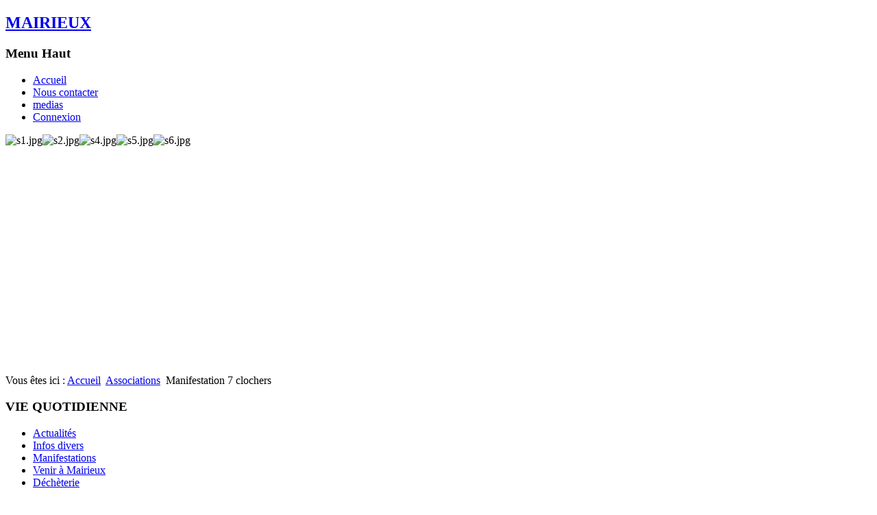

--- FILE ---
content_type: text/html; charset=utf-8
request_url: https://mairieux.fr/joomla-fr/associations/340-manifestation-7-clochers
body_size: 3539
content:
<!DOCTYPE html PUBLIC "-//W3C//DTD XHTML 1.0 Transitional//EN" "http://www.w3.org/TR/xhtml1/DTD/xhtml1-transitional.dtd">
<html xmlns="http://www.w3.org/1999/xhtml" xml:lang="fr-fr" lang="fr-fr" >

<head>
  <base href="https://mairieux.fr/joomla-fr/associations/340-manifestation-7-clochers" />
  <meta http-equiv="content-type" content="text/html; charset=utf-8" />
  <meta name="author" content="feat" />
  <meta name="generator" content="Joomla! - Open Source Content Management" />
  <title>Manifestation 7 clochers </title>
  <link href="/templates/a4joomla-deepwater-free/favicon.ico" rel="shortcut icon" type="image/vnd.microsoft.icon" />
  <link href="https://mairieux.fr/component/search/?Itemid=496&amp;catid=82&amp;id=340&amp;format=opensearch" rel="search" title="Valider Commune de Mairieux" type="application/opensearchdescription+xml" />
  <script src="/media/system/js/mootools-core.js" type="text/javascript"></script>
  <script src="/media/system/js/core.js" type="text/javascript"></script>
  <script src="/media/system/js/caption.js" type="text/javascript"></script>
  <script src="/media/system/js/mootools-more.js" type="text/javascript"></script>
  <script type="text/javascript">
window.addEvent('load', function() {
				new JCaption('img.caption');
			});
  </script>

<link rel="stylesheet" href="/templates/system/css/system.css" type="text/css" />
<link rel="stylesheet" href="/templates/system/css/general.css" type="text/css" />
<link rel="stylesheet" href="/templates/a4joomla-deepwater-free/css/template.css" type="text/css" />
<link rel="stylesheet" href="/templates/a4joomla-deepwater-free/css/aqua.css" type="text/css" />
<!--[if IE 6]>
<link rel="stylesheet" href="/templates/a4joomla-deepwater-free/css/ie6.css" type="text/css" />
<style type="text/css">
img, div, a, input { behavior: url(/templates/a4joomla-deepwater-free/iepngfix.htc) }
</style>
<script src="/templates/a4joomla-deepwater-free/js/iepngfix_tilebg.js" type="text/javascript"></script>
<![endif]-->
<!--[if lte IE 7]>
<link rel="stylesheet" href="/templates/a4joomla-deepwater-free/css/ie67.css" type="text/css" />
<![endif]-->
<style type="text/css">
 #logo {
    width:300px;
 }
 #headerright {
    width:630px;
 } 
 #slideshow-container {
	width:950px;
	height:350px;
 }
 #slideshow-container img { 
	width:950px; 
	height:350px;
 }
 #slcontrol {
	width:950px; 
	top:42.857142857143%;
 }
 a#slprev {
    background: url("/templates/a4joomla-deepwater-free/images/previous-white.png") no-repeat scroll left center transparent;
 }
 a#slnext {
    background: url("/templates/a4joomla-deepwater-free/images/next-white.png") no-repeat scroll right center transparent;
 }
</style>
<script src="/templates/a4joomla-deepwater-free/js/verysimpleslideshow.js" type="text/javascript"></script>
<script type="text/javascript">
window.addEvent('domready',function() {
	var slideshow = new VerySimpleSlideshow({
		container: 'slideshow-container',
		elements: '#slideshow-container img',
		showControls: true,
		transDelay: 4000,
		transDuration: 800	});
	slideshow.start();  
});
</script>
</head>
<body>



<div id="allwrap" class="gainlayout" style="width:980px;">

<div id="header" class="gainlayout">   
      <div id="logo" class="gainlayout">
         	<h2><a href="https://mairieux.fr/" title="MAIRIEUX">MAIRIEUX</a></h2>
			<h3> </h3> 
      </div>
	  <div id="headerright" class="gainlayout">
        			<div id="topmenu" class="gainlayout">
						<div class="moduletable">
					<h3>Menu Haut</h3>
					
<ul class="menu">
<li class="item-464"><a href="/" >Accueil</a></li><li class="item-486"><a href="/joomla-fr/nous-contacter" >Nous contacter</a></li><li class="item-487"><a href="/joomla-fr/medias" >medias</a></li><li class="item-468"><a href="/joomla-fr/connexion" >Connexion</a></li></ul>
		</div>
	
			<div class="clr"></div>
         </div> 
		        <div class="clr"></div>
      </div>
      <div class="clr"></div>
</div>

<div id="wrap" class="gainlayout">

  	<div id="slideshow-container">
		<img src="/templates/a4joomla-deepwater-free/images/sampledata/s1.jpg" alt="s1.jpg" /><img src="/templates/a4joomla-deepwater-free/images/sampledata/s2.jpg" alt="s2.jpg" /><img src="/templates/a4joomla-deepwater-free/images/sampledata/s4.jpg" alt="s4.jpg" /><img src="/templates/a4joomla-deepwater-free/images/sampledata/s5.jpg" alt="s5.jpg" /><img src="/templates/a4joomla-deepwater-free/images/sampledata/s6.jpg" alt="s6.jpg" /><div id="slcontrol"> </div>	</div>
   

  	  <div id="pathway" class="gainlayout">
        
<div class="breadcrumbs">
<span class="showHere">Vous êtes ici : </span><a href="/" class="pathway">Accueil</a> <img src="/templates/a4joomla-deepwater-free/images/system/arrow.png" alt=""  /> <a href="/joomla-fr/associations" class="pathway">Associations</a> <img src="/templates/a4joomla-deepwater-free/images/system/arrow.png" alt=""  /> <span>Manifestation 7 clochers </span></div>

      <div class="clr"></div>
	  </div>
   
  <div id="cbody" class="gainlayout">
    <div id="sidebar" style="width:190px;">     
      		<div class="moduletable_menu">
					<h3>VIE QUOTIDIENNE</h3>
					
<ul class="menu">
<li class="item-488"><a href="/joomla-fr/actualites" >Actualités</a></li><li class="item-504"><a href="/joomla-fr/infos-divers" >Infos divers</a></li><li class="item-489"><a href="/joomla-fr/manifestations" >Manifestations</a></li><li class="item-502"><a href="/joomla-fr/venir-a-mairieux" >Venir à Mairieux</a></li><li class="item-505"><a href="/joomla-fr/decheterie" >Déchèterie </a></li></ul>
		</div>
			<div class="moduletable_menu">
					<h3>Vie Municipale</h3>
					
<ul class="menu">
<li class="item-490"><a href="/joomla-fr/conseil-municipal" >Conseil municipal</a></li><li class="item-506"><a href="/joomla-fr/comptes-rendus-du-cm" >Comptes rendus du CM</a></li><li class="item-491"><a href="/joomla-fr/ccas" >CCAS</a></li><li class="item-492"><a href="/joomla-fr/personnel-municipal" >Personnel municipal</a></li><li class="item-493"><a href="/joomla-fr/demande-d-intervention" >Demande d'intervention</a></li></ul>
		</div>
			<div class="moduletable_menu">
					<h3>Enfance </h3>
					
<ul class="menu">
<li class="item-494"><a href="/joomla-fr/ecole-services" >Ecole &amp; services</a></li></ul>
		</div>
			<div class="moduletable_menu">
					<h3>Patrimoine</h3>
					
<ul class="menu">
<li class="item-497"><a href="/joomla-fr/la-commune" >La Commune</a></li><li class="item-498"><a href="/joomla-fr/l-histoire" >L'histoire</a></li></ul>
		</div>
			<div class="moduletable_menu">
					<h3>Artisanat  - Entreprises</h3>
					
<ul class="menu">
<li class="item-499"><a href="/joomla-fr/artisans" >ARTISANS</a></li><li class="item-500"><a href="/joomla-fr/entreprises" >ENTREPRISES</a></li></ul>
		</div>
			<div class="moduletable_menu">
					<h3>Associations et Fêtes</h3>
					
<ul class="menu">
<li class="item-496 current active"><a href="/joomla-fr/associations" >Associations</a></li></ul>
		</div>
			<div class="moduletable_menu">
					<h3>INTERCOMMUNALITE</h3>
					
<ul class="menu">
<li class="item-501"><a href="/joomla-fr/intercommunalite" >AMVS</a></li></ul>
		</div>
	    
  </div>
    <div id="content60" style="width:500px;">    
      <div id="content" class="gainlayout">
	  
<div id="system-message-container">
</div>
      <div class="item-page">

	<h2>
			<a href="/joomla-fr/associations/340-manifestation-7-clochers">
		Manifestation 7 clochers </a>
		</h2>

	<ul class="actions">
						<li class="print-icon">
			<a href="/joomla-fr/associations/340-manifestation-7-clochers?tmpl=component&amp;print=1&amp;page=" title="Imprimer" onclick="window.open(this.href,'win2','status=no,toolbar=no,scrollbars=yes,titlebar=no,menubar=no,resizable=yes,width=640,height=480,directories=no,location=no'); return false;" rel="nofollow"><img src="/media/system/images/printButton.png" alt="Imprimer"  /></a>			</li>
		
					<li class="email-icon">
			<a href="/component/mailto/?tmpl=component&amp;template=a4joomla-deepwater-free&amp;link=95065d86171944e79fc9b1c6542c0cc08d3c99a6" title="E-mail" onclick="window.open(this.href,'win2','width=400,height=350,menubar=yes,resizable=yes'); return false;"><img src="/media/system/images/emailButton.png" alt="E-mail"  /></a>			</li>
		
		
	
	</ul>







<p><img src="/images/7CLOCHERS 11 21.PNG" border="0" alt="" width="660" height="417" /></p> 
	
</div>
 
      </div>    
  </div>
    <div id="sidebar-2" style="width:190px;">     
      		<div class="moduletable">
					<form action="/joomla-fr/associations" method="post">
	<div class="search">
		<label for="mod-search-searchword">Rechercher</label><input name="searchword" id="mod-search-searchword" maxlength="20"  class="inputbox" type="text" size="20" value="Recherche..."  onblur="if (this.value=='') this.value='Recherche...';" onfocus="if (this.value=='Recherche...') this.value='';" />	<input type="hidden" name="task" value="search" />
	<input type="hidden" name="option" value="com_search" />
	<input type="hidden" name="Itemid" value="496" />
	</div>
</form>
		</div>
			<div class="moduletable">
					<h3>COORDONNÉES</h3>
					

<div class="custom"  >
	<p><span style="line-height: 1.3em;">Téléphone : 03.27.67.91.34</span></p>
<p>Fax : 03.27.68.42.87</p>
<p><span>
 <script type='text/javascript'>
 <!--
 var prefix = '&#109;a' + 'i&#108;' + '&#116;o';
 var path = 'hr' + 'ef' + '=';
 var addy45256 = 'c&#111;nt&#97;ct' + '&#64;';
 addy45256 = addy45256 + 'm&#97;&#105;r&#105;&#101;m&#97;&#105;r&#105;&#101;&#117;x' + '&#46;' + 'fr';
 document.write('<a ' + path + '\'' + prefix + ':' + addy45256 + '\'>');
 document.write(addy45256);
 document.write('<\/a>');
 //-->\n </script><script type='text/javascript'>
 <!--
 document.write('<span style=\'display: none;\'>');
 //-->
 </script>Cette adresse e-mail est protégée contre les robots spammeurs. Vous devez activer le JavaScript pour la visualiser.
 <script type='text/javascript'>
 <!--
 document.write('</');
 document.write('span>');
 //-->
 </script></span></p>
<p>Valérie FEAT est à votre service pour les différentes démarches administratives, au cas par cas (carte d’identité, acte de naissance, inscription sur les listes électorales, recensement, déclaration de travaux, permis de construire, cadastre, etc...). </p></div>
		</div>
			<div class="moduletable">
					<h3>HORAIRES</h3>
					

<div class="custom"  >
	<p>LUNDI et MERCREDI de 13h30 à 17h30</p>
<p>MARDI et JEUDI de 8h à 12h</p>
<p>VENDREDI de 13h30 à 16h30</p></div>
		</div>
			<div class="moduletable">
					<h3>Urgences</h3>
					

<div class="custom"  >
	<p>Médecin et pharmacie de garde : <br /><strong>contacter le commissariat de Maubeuge<br /><span>0327691717</span><br /></strong></p>
<p>Urgences médicales :<br /> <strong>115. Police : 117. </strong></p></div>
		</div>
			<div class="moduletable">
					<h3>Partenaire</h3>
					

<div class="custom"  >
	<p><a href="http://www.maubeugecreativecities.fr/"><img src="/images/amvs_logo.png" border="0" alt="" width="205" height="211" /></a></p>
<p> </p>
<p>Site mis en ligne le 25/08/2013</p></div>
		</div>
	     
  </div>
    <div class="clr"></div>
  </div>
  
<!--end of wrap-->
</div>
    
<!--end of allwrap-->
</div>
<div id="footerwrap" class="gainlayout" style="width:980px;"> 
  <div id="footer" class="gainlayout">  
         </div>
  <div id="a4j"><a href="http://www.mairieux.fr/">@mairieux</a></div> 
</div>


</body>
</html>
